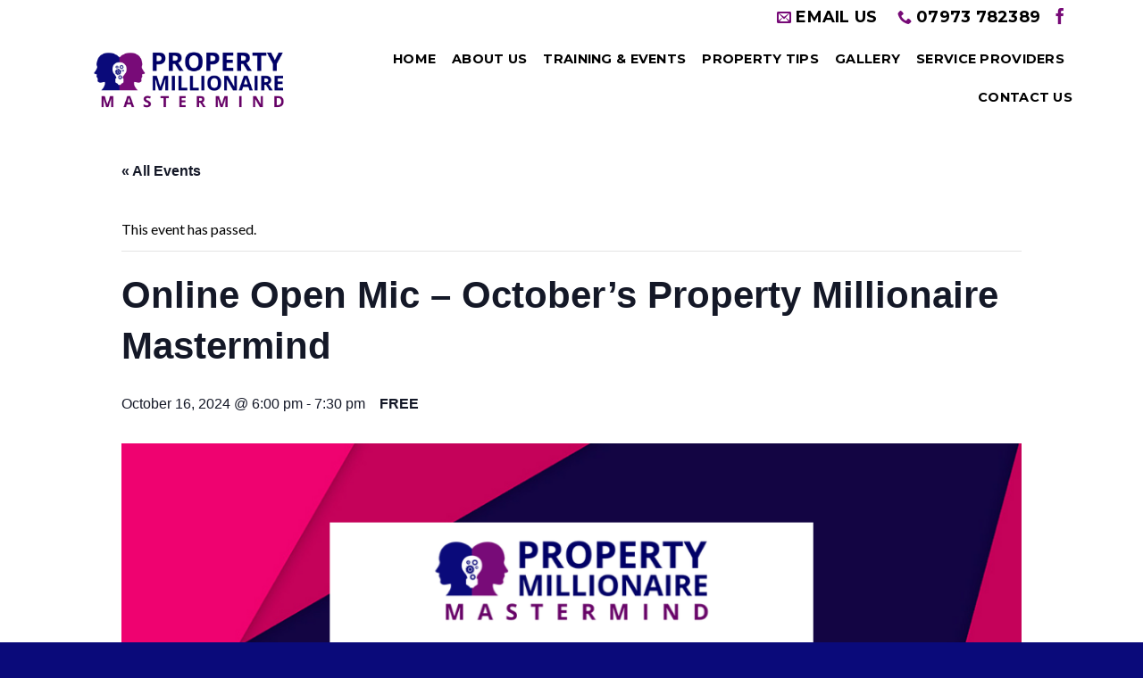

--- FILE ---
content_type: text/html; charset=UTF-8
request_url: https://www.propertymillionairemastermind.co.uk/event/online-open-mic-octobers-property-millionaire-mastermind/
body_size: 64662
content:
<!DOCTYPE html>
<!--[if IE 9 ]> <html lang="en-GB" class="ie9 loading-site no-js"> <![endif]-->
<!--[if IE 8 ]> <html lang="en-GB" class="ie8 loading-site no-js"> <![endif]-->
<!--[if (gte IE 9)|!(IE)]><!--><html lang="en-GB" class="loading-site no-js"> <!--<![endif]-->
<head>
	<meta charset="UTF-8" />
	<meta name="viewport" content="width=device-width, initial-scale=1.0, maximum-scale=1.0, user-scalable=no" />

	<link rel="profile" href="https://gmpg.org/xfn/11" />
	<link rel="pingback" href="https://www.propertymillionairemastermind.co.uk/xmlrpc.php" />

	<script>(function(html){html.className = html.className.replace(/\bno-js\b/,'js')})(document.documentElement);</script>
<title>Online Open Mic &#8211; October&#8217;s Property Millionaire Mastermind &#8211; Property Millionaire Mastermind</title>
<link rel='stylesheet' id='tec-variables-skeleton-css'  href='https://www.propertymillionairemastermind.co.uk/wp-content/plugins/the-events-calendar/common/src/resources/css/variables-skeleton.min.css?ver=5.1.3' type='text/css' media='all' />
<link rel='stylesheet' id='tribe-common-skeleton-style-css'  href='https://www.propertymillionairemastermind.co.uk/wp-content/plugins/the-events-calendar/common/src/resources/css/common-skeleton.min.css?ver=5.1.3' type='text/css' media='all' />
<link rel='stylesheet' id='tribe-events-views-v2-bootstrap-datepicker-styles-css'  href='https://www.propertymillionairemastermind.co.uk/wp-content/plugins/the-events-calendar/vendor/bootstrap-datepicker/css/bootstrap-datepicker.standalone.min.css?ver=6.1.3' type='text/css' media='all' />
<link rel='stylesheet' id='tribe-tooltipster-css-css'  href='https://www.propertymillionairemastermind.co.uk/wp-content/plugins/the-events-calendar/common/vendor/tooltipster/tooltipster.bundle.min.css?ver=5.1.3' type='text/css' media='all' />
<link rel='stylesheet' id='tribe-events-views-v2-skeleton-css'  href='https://www.propertymillionairemastermind.co.uk/wp-content/plugins/the-events-calendar/src/resources/css/views-skeleton.min.css?ver=6.1.3' type='text/css' media='all' />
<link rel='stylesheet' id='tec-variables-full-css'  href='https://www.propertymillionairemastermind.co.uk/wp-content/plugins/the-events-calendar/common/src/resources/css/variables-full.min.css?ver=5.1.3' type='text/css' media='all' />
<link rel='stylesheet' id='tribe-common-full-style-css'  href='https://www.propertymillionairemastermind.co.uk/wp-content/plugins/the-events-calendar/common/src/resources/css/common-full.min.css?ver=5.1.3' type='text/css' media='all' />
<link rel='stylesheet' id='tribe-events-views-v2-full-css'  href='https://www.propertymillionairemastermind.co.uk/wp-content/plugins/the-events-calendar/src/resources/css/views-full.min.css?ver=6.1.3' type='text/css' media='all' />
<link rel='stylesheet' id='tribe-events-views-v2-print-css'  href='https://www.propertymillionairemastermind.co.uk/wp-content/plugins/the-events-calendar/src/resources/css/views-print.min.css?ver=6.1.3' type='text/css' media='print' />
<meta name='robots' content='max-image-preview:large' />
<link rel='dns-prefetch' href='//js.stripe.com' />
<link rel='dns-prefetch' href='//s.w.org' />
<link rel="alternate" type="application/rss+xml" title="Property Millionaire Mastermind &raquo; Feed" href="https://www.propertymillionairemastermind.co.uk/feed/" />
<link rel="alternate" type="application/rss+xml" title="Property Millionaire Mastermind &raquo; Comments Feed" href="https://www.propertymillionairemastermind.co.uk/comments/feed/" />
<link rel="alternate" type="text/calendar" title="Property Millionaire Mastermind &raquo; iCal Feed" href="https://www.propertymillionairemastermind.co.uk/events/?ical=1" />
		<script type="text/javascript">
			window._wpemojiSettings = {"baseUrl":"https:\/\/s.w.org\/images\/core\/emoji\/13.1.0\/72x72\/","ext":".png","svgUrl":"https:\/\/s.w.org\/images\/core\/emoji\/13.1.0\/svg\/","svgExt":".svg","source":{"concatemoji":"https:\/\/www.propertymillionairemastermind.co.uk\/wp-includes\/js\/wp-emoji-release.min.js?ver=5.8.12"}};
			!function(e,a,t){var n,r,o,i=a.createElement("canvas"),p=i.getContext&&i.getContext("2d");function s(e,t){var a=String.fromCharCode;p.clearRect(0,0,i.width,i.height),p.fillText(a.apply(this,e),0,0);e=i.toDataURL();return p.clearRect(0,0,i.width,i.height),p.fillText(a.apply(this,t),0,0),e===i.toDataURL()}function c(e){var t=a.createElement("script");t.src=e,t.defer=t.type="text/javascript",a.getElementsByTagName("head")[0].appendChild(t)}for(o=Array("flag","emoji"),t.supports={everything:!0,everythingExceptFlag:!0},r=0;r<o.length;r++)t.supports[o[r]]=function(e){if(!p||!p.fillText)return!1;switch(p.textBaseline="top",p.font="600 32px Arial",e){case"flag":return s([127987,65039,8205,9895,65039],[127987,65039,8203,9895,65039])?!1:!s([55356,56826,55356,56819],[55356,56826,8203,55356,56819])&&!s([55356,57332,56128,56423,56128,56418,56128,56421,56128,56430,56128,56423,56128,56447],[55356,57332,8203,56128,56423,8203,56128,56418,8203,56128,56421,8203,56128,56430,8203,56128,56423,8203,56128,56447]);case"emoji":return!s([10084,65039,8205,55357,56613],[10084,65039,8203,55357,56613])}return!1}(o[r]),t.supports.everything=t.supports.everything&&t.supports[o[r]],"flag"!==o[r]&&(t.supports.everythingExceptFlag=t.supports.everythingExceptFlag&&t.supports[o[r]]);t.supports.everythingExceptFlag=t.supports.everythingExceptFlag&&!t.supports.flag,t.DOMReady=!1,t.readyCallback=function(){t.DOMReady=!0},t.supports.everything||(n=function(){t.readyCallback()},a.addEventListener?(a.addEventListener("DOMContentLoaded",n,!1),e.addEventListener("load",n,!1)):(e.attachEvent("onload",n),a.attachEvent("onreadystatechange",function(){"complete"===a.readyState&&t.readyCallback()})),(n=t.source||{}).concatemoji?c(n.concatemoji):n.wpemoji&&n.twemoji&&(c(n.twemoji),c(n.wpemoji)))}(window,document,window._wpemojiSettings);
		</script>
		<style type="text/css">
img.wp-smiley,
img.emoji {
	display: inline !important;
	border: none !important;
	box-shadow: none !important;
	height: 1em !important;
	width: 1em !important;
	margin: 0 .07em !important;
	vertical-align: -0.1em !important;
	background: none !important;
	padding: 0 !important;
}
</style>
	<link rel='stylesheet' id='tribe-events-v2-single-skeleton-css'  href='https://www.propertymillionairemastermind.co.uk/wp-content/plugins/the-events-calendar/src/resources/css/tribe-events-single-skeleton.min.css?ver=6.1.3' type='text/css' media='all' />
<link rel='stylesheet' id='tribe-events-v2-single-skeleton-full-css'  href='https://www.propertymillionairemastermind.co.uk/wp-content/plugins/the-events-calendar/src/resources/css/tribe-events-single-full.min.css?ver=6.1.3' type='text/css' media='all' />
<link rel='stylesheet' id='wp-block-library-css'  href='https://www.propertymillionairemastermind.co.uk/wp-includes/css/dist/block-library/style.min.css?ver=5.8.12' type='text/css' media='all' />
<link rel='stylesheet' id='contact-form-7-css'  href='https://www.propertymillionairemastermind.co.uk/wp-content/plugins/contact-form-7/includes/css/styles.css?ver=5.4.2' type='text/css' media='all' />
<link rel='stylesheet' id='rs-plugin-settings-css'  href='https://www.propertymillionairemastermind.co.uk/wp-content/plugins/revslider/public/assets/css/settings.css?ver=5.4.8' type='text/css' media='all' />
<style id='rs-plugin-settings-inline-css' type='text/css'>
#rs-demo-id {}
</style>
<link rel='stylesheet' id='wpecpp-css'  href='https://www.propertymillionairemastermind.co.uk/wp-content/plugins/wp-ecommerce-paypal/assets/css/wpecpp.css?ver=2.0.3' type='text/css' media='all' />
<link rel='stylesheet' id='wp-event-manager-frontend-css'  href='https://www.propertymillionairemastermind.co.uk/wp-content/plugins/wp-event-manager/assets/css/frontend.min.css?ver=5.8.12' type='text/css' media='all' />
<link rel='stylesheet' id='wp-event-manager-jquery-ui-css-css'  href='https://www.propertymillionairemastermind.co.uk/wp-content/plugins/wp-event-manager/assets/js/jquery-ui/jquery-ui.css?ver=5.8.12' type='text/css' media='all' />
<link rel='stylesheet' id='wp-event-manager-jquery-timepicker-css-css'  href='https://www.propertymillionairemastermind.co.uk/wp-content/plugins/wp-event-manager/assets/js/jquery-timepicker/jquery.timepicker.min.css?ver=5.8.12' type='text/css' media='all' />
<link rel='stylesheet' id='wp-event-manager-grid-style-css'  href='https://www.propertymillionairemastermind.co.uk/wp-content/plugins/wp-event-manager/assets/css/wpem-grid.min.css?ver=5.8.12' type='text/css' media='all' />
<link rel='stylesheet' id='wp-event-manager-font-style-css'  href='https://www.propertymillionairemastermind.co.uk/wp-content/plugins/wp-event-manager/assets/fonts/style.css?ver=5.8.12' type='text/css' media='all' />
<link rel='stylesheet' id='flatsome-icons-css'  href='https://www.propertymillionairemastermind.co.uk/wp-content/themes/flatsome/assets/css/fl-icons.css?ver=3.3' type='text/css' media='all' />
<link rel='stylesheet' id='flatsome-main-css'  href='https://www.propertymillionairemastermind.co.uk/wp-content/themes/flatsome/assets/css/flatsome.css?ver=3.6.2' type='text/css' media='all' />
<link rel='stylesheet' id='flatsome-style-css'  href='https://www.propertymillionairemastermind.co.uk/wp-content/themes/property-theme-child/style.css?ver=3.6.2' type='text/css' media='all' />
<script type='text/javascript' src='https://www.propertymillionairemastermind.co.uk/wp-includes/js/jquery/jquery.min.js?ver=3.6.0' id='jquery-core-js'></script>
<script type='text/javascript' src='https://www.propertymillionairemastermind.co.uk/wp-includes/js/jquery/jquery-migrate.min.js?ver=3.3.2' id='jquery-migrate-js'></script>
<script type='text/javascript' src='https://www.propertymillionairemastermind.co.uk/wp-content/plugins/the-events-calendar/common/src/resources/js/tribe-common.min.js?ver=5.1.3' id='tribe-common-js'></script>
<script type='text/javascript' src='https://www.propertymillionairemastermind.co.uk/wp-content/plugins/the-events-calendar/src/resources/js/views/breakpoints.min.js?ver=6.1.3' id='tribe-events-views-v2-breakpoints-js'></script>
<script type='text/javascript' src='https://www.propertymillionairemastermind.co.uk/wp-content/plugins/revslider/public/assets/js/jquery.themepunch.tools.min.js?ver=5.4.8' id='tp-tools-js'></script>
<script type='text/javascript' src='https://www.propertymillionairemastermind.co.uk/wp-content/plugins/revslider/public/assets/js/jquery.themepunch.revolution.min.js?ver=5.4.8' id='revmin-js'></script>
<script type='text/javascript' id='snazzymaps-js-js-extra'>
/* <![CDATA[ */
var SnazzyDataForSnazzyMaps = [];
SnazzyDataForSnazzyMaps={"id":1371,"name":"Purple","description":"Purple Map with same hue","url":"https:\/\/snazzymaps.com\/style\/1371\/purple","imageUrl":"https:\/\/snazzy-maps-cdn.azureedge.net\/assets\/1371-purple.png?v=20170626071217","json":"[{\"featureType\":\"all\",\"elementType\":\"all\",\"stylers\":[{\"visibility\":\"simplified\"},{\"hue\":\"#bc00ff\"},{\"saturation\":\"0\"}]},{\"featureType\":\"administrative\",\"elementType\":\"all\",\"stylers\":[{\"visibility\":\"simplified\"}]},{\"featureType\":\"administrative\",\"elementType\":\"labels.text.fill\",\"stylers\":[{\"color\":\"#e8b8f9\"}]},{\"featureType\":\"administrative.country\",\"elementType\":\"labels\",\"stylers\":[{\"color\":\"#ff0000\"}]},{\"featureType\":\"administrative.land_parcel\",\"elementType\":\"labels.text.fill\",\"stylers\":[{\"visibility\":\"simplified\"}]},{\"featureType\":\"landscape\",\"elementType\":\"all\",\"stylers\":[{\"color\":\"#3e114e\"},{\"visibility\":\"simplified\"}]},{\"featureType\":\"landscape\",\"elementType\":\"labels\",\"stylers\":[{\"visibility\":\"off\"},{\"color\":\"#a02aca\"}]},{\"featureType\":\"landscape.natural\",\"elementType\":\"all\",\"stylers\":[{\"visibility\":\"simplified\"},{\"color\":\"#2e093b\"}]},{\"featureType\":\"landscape.natural\",\"elementType\":\"labels.text\",\"stylers\":[{\"color\":\"#9e1010\"},{\"visibility\":\"off\"}]},{\"featureType\":\"landscape.natural\",\"elementType\":\"labels.text.fill\",\"stylers\":[{\"color\":\"#ff0000\"}]},{\"featureType\":\"landscape.natural.landcover\",\"elementType\":\"all\",\"stylers\":[{\"visibility\":\"simplified\"},{\"color\":\"#58176e\"}]},{\"featureType\":\"landscape.natural.landcover\",\"elementType\":\"labels.text.fill\",\"stylers\":[{\"visibility\":\"simplified\"}]},{\"featureType\":\"poi\",\"elementType\":\"all\",\"stylers\":[{\"visibility\":\"off\"}]},{\"featureType\":\"poi.business\",\"elementType\":\"all\",\"stylers\":[{\"visibility\":\"off\"}]},{\"featureType\":\"road\",\"elementType\":\"all\",\"stylers\":[{\"saturation\":-100},{\"lightness\":45}]},{\"featureType\":\"road\",\"elementType\":\"geometry\",\"stylers\":[{\"visibility\":\"simplified\"},{\"color\":\"#a02aca\"}]},{\"featureType\":\"road\",\"elementType\":\"labels\",\"stylers\":[{\"visibility\":\"simplified\"}]},{\"featureType\":\"road\",\"elementType\":\"labels.text.fill\",\"stylers\":[{\"color\":\"#d180ee\"}]},{\"featureType\":\"road\",\"elementType\":\"labels.text.stroke\",\"stylers\":[{\"visibility\":\"simplified\"}]},{\"featureType\":\"road.highway\",\"elementType\":\"all\",\"stylers\":[{\"visibility\":\"simplified\"}]},{\"featureType\":\"road.highway\",\"elementType\":\"geometry\",\"stylers\":[{\"visibility\":\"simplified\"},{\"color\":\"#a02aca\"}]},{\"featureType\":\"road.highway\",\"elementType\":\"labels\",\"stylers\":[{\"visibility\":\"off\"},{\"color\":\"#ff0000\"}]},{\"featureType\":\"road.highway\",\"elementType\":\"labels.text\",\"stylers\":[{\"color\":\"#a02aca\"},{\"visibility\":\"simplified\"}]},{\"featureType\":\"road.highway\",\"elementType\":\"labels.text.fill\",\"stylers\":[{\"color\":\"#cc81e7\"},{\"visibility\":\"simplified\"}]},{\"featureType\":\"road.highway\",\"elementType\":\"labels.text.stroke\",\"stylers\":[{\"visibility\":\"simplified\"},{\"hue\":\"#bc00ff\"}]},{\"featureType\":\"road.arterial\",\"elementType\":\"geometry\",\"stylers\":[{\"color\":\"#6d2388\"}]},{\"featureType\":\"road.arterial\",\"elementType\":\"labels.text.fill\",\"stylers\":[{\"color\":\"#c46ce3\"}]},{\"featureType\":\"road.arterial\",\"elementType\":\"labels.icon\",\"stylers\":[{\"visibility\":\"off\"}]},{\"featureType\":\"transit\",\"elementType\":\"all\",\"stylers\":[{\"visibility\":\"off\"}]},{\"featureType\":\"water\",\"elementType\":\"all\",\"stylers\":[{\"color\":\"#b7918f\"},{\"visibility\":\"on\"}]},{\"featureType\":\"water\",\"elementType\":\"geometry\",\"stylers\":[{\"color\":\"#280b33\"}]},{\"featureType\":\"water\",\"elementType\":\"labels\",\"stylers\":[{\"visibility\":\"simplified\"},{\"color\":\"#a02aca\"}]}]","views":9292,"favorites":57,"createdBy":{"name":"nathandelle","url":null},"createdOn":"2014-12-08T20:49:36.033","tags":["complex","dark","monochrome"],"colors":["purple"]};
/* ]]> */
</script>
<script type='text/javascript' src='https://www.propertymillionairemastermind.co.uk/wp-content/plugins/snazzy-maps/snazzymaps.js?ver=1.5.0' id='snazzymaps-js-js'></script>
<link rel="https://api.w.org/" href="https://www.propertymillionairemastermind.co.uk/wp-json/" /><link rel="alternate" type="application/json" href="https://www.propertymillionairemastermind.co.uk/wp-json/wp/v2/tribe_events/1380" /><link rel="EditURI" type="application/rsd+xml" title="RSD" href="https://www.propertymillionairemastermind.co.uk/xmlrpc.php?rsd" />
<link rel="wlwmanifest" type="application/wlwmanifest+xml" href="https://www.propertymillionairemastermind.co.uk/wp-includes/wlwmanifest.xml" /> 
<meta name="generator" content="WordPress 5.8.12" />
<link rel="canonical" href="https://www.propertymillionairemastermind.co.uk/event/online-open-mic-octobers-property-millionaire-mastermind/" />
<link rel='shortlink' href='https://www.propertymillionairemastermind.co.uk/?p=1380' />
<link rel="alternate" type="application/json+oembed" href="https://www.propertymillionairemastermind.co.uk/wp-json/oembed/1.0/embed?url=https%3A%2F%2Fwww.propertymillionairemastermind.co.uk%2Fevent%2Fonline-open-mic-octobers-property-millionaire-mastermind%2F" />
<link rel="alternate" type="text/xml+oembed" href="https://www.propertymillionairemastermind.co.uk/wp-json/oembed/1.0/embed?url=https%3A%2F%2Fwww.propertymillionairemastermind.co.uk%2Fevent%2Fonline-open-mic-octobers-property-millionaire-mastermind%2F&#038;format=xml" />
<meta name="tec-api-version" content="v1"><meta name="tec-api-origin" content="https://www.propertymillionairemastermind.co.uk"><link rel="alternate" href="https://www.propertymillionairemastermind.co.uk/wp-json/tribe/events/v1/events/1380" /><style>.bg{opacity: 0; transition: opacity 1s; -webkit-transition: opacity 1s;} .bg-loaded{opacity: 1;}</style><!--[if IE]><link rel="stylesheet" type="text/css" href="https://www.propertymillionairemastermind.co.uk/wp-content/themes/flatsome/assets/css/ie-fallback.css"><script src="//cdnjs.cloudflare.com/ajax/libs/html5shiv/3.6.1/html5shiv.js"></script><script>var head = document.getElementsByTagName('head')[0],style = document.createElement('style');style.type = 'text/css';style.styleSheet.cssText = ':before,:after{content:none !important';head.appendChild(style);setTimeout(function(){head.removeChild(style);}, 0);</script><script src="https://www.propertymillionairemastermind.co.uk/wp-content/themes/flatsome/assets/libs/ie-flexibility.js"></script><![endif]-->    <script type="text/javascript">
    WebFontConfig = {
      google: { families: [ "Montserrat:regular,700italic","Lato","Montserrat:regular,700","Dancing+Script:regular,400", ] }
    };
    (function() {
      var wf = document.createElement('script');
      wf.src = 'https://ajax.googleapis.com/ajax/libs/webfont/1/webfont.js';
      wf.type = 'text/javascript';
      wf.async = 'true';
      var s = document.getElementsByTagName('script')[0];
      s.parentNode.insertBefore(wf, s);
    })(); </script>
  <script type="application/ld+json">
[{"@context":"http://schema.org","@type":"Event","name":"Online Open Mic &#8211; October&#8217;s Property Millionaire Mastermind","description":"&lt;p&gt;Online Open Mic - October\\'s Property Millionaire Mastermind &nbsp; Join us on Wednesday 16th September at 6pm live on Zoom, for an open mic mastermind, where you can ask questions [...]&lt;/p&gt;\\n","image":"https://www.propertymillionairemastermind.co.uk/wp-content/uploads/2024/02/OCTOBER-PMM-ONLINE.png","url":"https://www.propertymillionairemastermind.co.uk/event/online-open-mic-octobers-property-millionaire-mastermind/","eventAttendanceMode":"https://schema.org/OfflineEventAttendanceMode","eventStatus":"https://schema.org/EventScheduled","startDate":"2024-10-16T18:00:00+01:00","endDate":"2024-10-16T19:30:00+01:00","location":{"@type":"Place","name":"Zoom","description":"","url":"","address":{"@type":"PostalAddress"},"telephone":"","sameAs":""},"organizer":{"@type":"Person","name":"Property Millionaire Mastermind","description":"","url":"","telephone":"","email":"","sameAs":""},"offers":{"@type":"Offer","price":"0","priceCurrency":"GBP","url":"https://www.propertymillionairemastermind.co.uk/event/online-open-mic-octobers-property-millionaire-mastermind/","category":"primary","availability":"inStock","validFrom":"2024-02-19T00:00:00+00:00"},"performer":"Organization"}]
</script><meta name="generator" content="Powered by Slider Revolution 5.4.8 - responsive, Mobile-Friendly Slider Plugin for WordPress with comfortable drag and drop interface." />
<link rel="icon" href="https://www.propertymillionairemastermind.co.uk/wp-content/uploads/2018/12/cropped-Propertyfavi-32x32.jpg" sizes="32x32" />
<link rel="icon" href="https://www.propertymillionairemastermind.co.uk/wp-content/uploads/2018/12/cropped-Propertyfavi-192x192.jpg" sizes="192x192" />
<link rel="apple-touch-icon" href="https://www.propertymillionairemastermind.co.uk/wp-content/uploads/2018/12/cropped-Propertyfavi-180x180.jpg" />
<meta name="msapplication-TileImage" content="https://www.propertymillionairemastermind.co.uk/wp-content/uploads/2018/12/cropped-Propertyfavi-270x270.jpg" />
<script type="text/javascript">function setREVStartSize(e){									
						try{ e.c=jQuery(e.c);var i=jQuery(window).width(),t=9999,r=0,n=0,l=0,f=0,s=0,h=0;
							if(e.responsiveLevels&&(jQuery.each(e.responsiveLevels,function(e,f){f>i&&(t=r=f,l=e),i>f&&f>r&&(r=f,n=e)}),t>r&&(l=n)),f=e.gridheight[l]||e.gridheight[0]||e.gridheight,s=e.gridwidth[l]||e.gridwidth[0]||e.gridwidth,h=i/s,h=h>1?1:h,f=Math.round(h*f),"fullscreen"==e.sliderLayout){var u=(e.c.width(),jQuery(window).height());if(void 0!=e.fullScreenOffsetContainer){var c=e.fullScreenOffsetContainer.split(",");if (c) jQuery.each(c,function(e,i){u=jQuery(i).length>0?u-jQuery(i).outerHeight(!0):u}),e.fullScreenOffset.split("%").length>1&&void 0!=e.fullScreenOffset&&e.fullScreenOffset.length>0?u-=jQuery(window).height()*parseInt(e.fullScreenOffset,0)/100:void 0!=e.fullScreenOffset&&e.fullScreenOffset.length>0&&(u-=parseInt(e.fullScreenOffset,0))}f=u}else void 0!=e.minHeight&&f<e.minHeight&&(f=e.minHeight);e.c.closest(".rev_slider_wrapper").css({height:f})					
						}catch(d){console.log("Failure at Presize of Slider:"+d)}						
					};</script>
<style id="custom-css" type="text/css">:root {--primary-color: #770a77;}/* Site Width */.header-main{height: 100px}#logo img{max-height: 100px}#logo{width:281px;}.header-bottom{min-height: 55px}.header-top{min-height: 30px}.transparent .header-main{height: 129px}.transparent #logo img{max-height: 129px}.has-transparent + .page-title:first-of-type,.has-transparent + #main > .page-title,.has-transparent + #main > div > .page-title,.has-transparent + #main .page-header-wrapper:first-of-type .page-title{padding-top: 159px;}.transparent .header-wrapper{background-color: #ffffff!important;}.transparent .top-divider{display: none;}.header.show-on-scroll,.stuck .header-main{height:70px!important}.stuck #logo img{max-height: 70px!important}.header-bg-color, .header-wrapper {background-color: rgba(255,255,255,0.9)}.header-bottom {background-color: #f1f1f1}.stuck .header-main .nav > li > a{line-height: 50px }@media (max-width: 549px) {.header-main{height: 70px}#logo img{max-height: 70px}}.main-menu-overlay{background-color: #770a77}.nav-dropdown{font-size:100%}.header-top{background-color:rgba(0,0,0,0)!important;}/* Color */.accordion-title.active, .has-icon-bg .icon .icon-inner,.logo a, .primary.is-underline, .primary.is-link, .badge-outline .badge-inner, .nav-outline > li.active> a,.nav-outline >li.active > a, .cart-icon strong,[data-color='primary'], .is-outline.primary{color: #770a77;}/* Color !important */[data-text-color="primary"]{color: #770a77!important;}/* Background */.scroll-to-bullets a,.featured-title, .label-new.menu-item > a:after, .nav-pagination > li > .current,.nav-pagination > li > span:hover,.nav-pagination > li > a:hover,.has-hover:hover .badge-outline .badge-inner,button[type="submit"], .button.wc-forward:not(.checkout):not(.checkout-button), .button.submit-button, .button.primary:not(.is-outline),.featured-table .title,.is-outline:hover, .has-icon:hover .icon-label,.nav-dropdown-bold .nav-column li > a:hover, .nav-dropdown.nav-dropdown-bold > li > a:hover, .nav-dropdown-bold.dark .nav-column li > a:hover, .nav-dropdown.nav-dropdown-bold.dark > li > a:hover, .is-outline:hover, .tagcloud a:hover,.grid-tools a, input[type='submit']:not(.is-form), .box-badge:hover .box-text, input.button.alt,.nav-box > li > a:hover,.nav-box > li.active > a,.nav-pills > li.active > a ,.current-dropdown .cart-icon strong, .cart-icon:hover strong, .nav-line-bottom > li > a:before, .nav-line-grow > li > a:before, .nav-line > li > a:before,.banner, .header-top, .slider-nav-circle .flickity-prev-next-button:hover svg, .slider-nav-circle .flickity-prev-next-button:hover .arrow, .primary.is-outline:hover, .button.primary:not(.is-outline), input[type='submit'].primary, input[type='submit'].primary, input[type='reset'].button, input[type='button'].primary, .badge-inner{background-color: #770a77;}/* Border */.nav-vertical.nav-tabs > li.active > a,.scroll-to-bullets a.active,.nav-pagination > li > .current,.nav-pagination > li > span:hover,.nav-pagination > li > a:hover,.has-hover:hover .badge-outline .badge-inner,.accordion-title.active,.featured-table,.is-outline:hover, .tagcloud a:hover,blockquote, .has-border, .cart-icon strong:after,.cart-icon strong,.blockUI:before, .processing:before,.loading-spin, .slider-nav-circle .flickity-prev-next-button:hover svg, .slider-nav-circle .flickity-prev-next-button:hover .arrow, .primary.is-outline:hover{border-color: #770a77}.nav-tabs > li.active > a{border-top-color: #770a77}.widget_shopping_cart_content .blockUI.blockOverlay:before { border-left-color: #770a77 }.woocommerce-checkout-review-order .blockUI.blockOverlay:before { border-left-color: #770a77 }/* Fill */.slider .flickity-prev-next-button:hover svg,.slider .flickity-prev-next-button:hover .arrow{fill: #770a77;}/* Background Color */[data-icon-label]:after, .secondary.is-underline:hover,.secondary.is-outline:hover,.icon-label,.button.secondary:not(.is-outline),.button.alt:not(.is-outline), .badge-inner.on-sale, .button.checkout, .single_add_to_cart_button{ background-color:#0a0a7a; }/* Color */.secondary.is-underline,.secondary.is-link, .secondary.is-outline,.stars a.active, .star-rating:before, .woocommerce-page .star-rating:before,.star-rating span:before, .color-secondary{color: #0a0a7a}/* Color !important */[data-text-color="secondary"]{color: #0a0a7a!important;}/* Border */.secondary.is-outline:hover{border-color:#0a0a7a}body{font-family:"Lato", sans-serif}body{color: #000000}.nav > li > a {font-family:"Montserrat", sans-serif;}.nav > li > a {font-weight: 700;}h1,h2,h3,h4,h5,h6,.heading-font, .off-canvas-center .nav-sidebar.nav-vertical > li > a{font-family: "Montserrat", sans-serif;}h1,h2,h3,h4,h5,h6,.heading-font,.banner h1,.banner h2{font-weight: 700;}h1,h2,h3,h4,h5,h6,.heading-font{color: #000000;}.alt-font{font-family: "Dancing Script", sans-serif;}.alt-font{font-weight: 400!important;}.header:not(.transparent) .header-nav.nav > li > a {color: #000000;}.header:not(.transparent) .header-nav.nav > li > a:hover,.header:not(.transparent) .header-nav.nav > li.active > a,.header:not(.transparent) .header-nav.nav > li.current > a,.header:not(.transparent) .header-nav.nav > li > a.active,.header:not(.transparent) .header-nav.nav > li > a.current{color: #770a77;}.header-nav.nav-line-bottom > li > a:before,.header-nav.nav-line-grow > li > a:before,.header-nav.nav-line > li > a:before,.header-nav.nav-box > li > a:hover,.header-nav.nav-box > li.active > a,.header-nav.nav-pills > li > a:hover,.header-nav.nav-pills > li.active > a{color:#FFF!important;background-color: #770a77;}a{color: #770a77;}.header-main .social-icons,.header-main .cart-icon strong,.header-main .menu-title,.header-main .header-button > .button.is-outline,.header-main .nav > li > a > i:not(.icon-angle-down){color: #770a77!important;}.header-main .header-button > .button.is-outline,.header-main .cart-icon strong:after,.header-main .cart-icon strong{border-color: #770a77!important;}.header-main .header-button > .button:not(.is-outline){background-color: #770a77!important;}.header-main .current-dropdown .cart-icon strong,.header-main .header-button > .button:hover,.header-main .header-button > .button:hover i,.header-main .header-button > .button:hover span{color:#FFF!important;}.header-main .menu-title:hover,.header-main .social-icons a:hover,.header-main .header-button > .button.is-outline:hover,.header-main .nav > li > a:hover > i:not(.icon-angle-down){color: #770a77!important;}.header-main .current-dropdown .cart-icon strong,.header-main .header-button > .button:hover{background-color: #770a77!important;}.header-main .current-dropdown .cart-icon strong:after,.header-main .current-dropdown .cart-icon strong,.header-main .header-button > .button:hover{border-color: #770a77!important;}.footer-1{background-color: #222}.footer-2{background-color: #111}.absolute-footer, html{background-color: #0a0a7a}/* Custom CSS */.my-btn span{color: #fff;}.nav>li>a>i+span {margin-left: 5px; font-size: 18px;font-weight: 600;}.html .social-icons { font-size: 1.5em;}.gallery-btn { position: relative; top: 450px; z-index: 29;}.transparent #logo img { max-height: 150px; position: relative; top: -20px;}.dashed {border-left: 1px dashed #ddd}.widget>ul>li>a {font-weight: 600;}.widget-area{padding: 10px;}@media (max-width:1419px){.header .container {max-width: 1080px;}}/* Custom CSS Tablet */@media (max-width: 849px){.transparent #logo img {max-height: 160px; top: -5px;}.header .container {max-width: 1080px;}.header-main .menu-title{color:#fff!important;}.header-main .button.icon i{color: #fff!important}.dark .nav>li>a {color: #fff;}}/* Custom CSS Mobile */@media (max-width: 549px){.my-rows{max-width:90%!important;}.banner-home .text-inner {padding: 5px!important;}}.label-new.menu-item > a:after{content:"New";}.label-hot.menu-item > a:after{content:"Hot";}.label-sale.menu-item > a:after{content:"Sale";}.label-popular.menu-item > a:after{content:"Popular";}</style></head>

<body data-rsssl=1 class="tribe_events-template-default single single-tribe_events postid-1380 tribe-events-page-template tribe-no-js tribe-filter-live lightbox nav-dropdown-has-arrow property-theme-child events-single tribe-events-style-full tribe-events-style-theme">

<a class="skip-link screen-reader-text" href="#main">Skip to content</a>

<div id="wrapper">


<header id="header" class="header header-full-width has-sticky sticky-jump">
   <div class="header-wrapper">
	<div id="top-bar" class="header-top hide-for-sticky nav-dark">
    <div class="flex-row container">
      <div class="flex-col hide-for-medium flex-left">
          <ul class="nav nav-left medium-nav-center nav-small  nav-">
                        </ul>
      </div><!-- flex-col left -->

      <div class="flex-col hide-for-medium flex-center">
          <ul class="nav nav-center nav-small  nav-">
                        </ul>
      </div><!-- center -->

      <div class="flex-col hide-for-medium flex-right">
         <ul class="nav top-bar-nav nav-right nav-small  nav-">
              <li class="header-contact-wrapper">
		<ul id="header-contact" class="nav nav-divided nav-uppercase header-contact">
		
						<li class="">
			  <a href="mailto:mailto:sunil@familyhomes.co.uk" class="tooltip" title="mailto:sunil@familyhomes.co.uk">
				  <i class="icon-envelop" style="font-size:16px;"></i>			       <span>
			       	Email us			       </span>
			  </a>
			</li>
					
			
						<li class="">
			  <a href="tel:07973 782389" class="tooltip" title="07973 782389">
			     <i class="icon-phone" style="font-size:16px;"></i>			      <span>07973 782389</span>
			  </a>
			</li>
				</ul>
</li><li class="html header-social-icons ml-0">
	<div class="social-icons follow-icons " ><a href="https://www.facebook.com/propertymillionairemastermind/" target="_blank" data-label="Facebook"  rel="noopener noreferrer nofollow" class="icon plain facebook tooltip" title="Follow on Facebook"><i class="icon-facebook" ></i></a></div></li>          </ul>
      </div><!-- .flex-col right -->

            <div class="flex-col show-for-medium flex-grow">
          <ul class="nav nav-center nav-small mobile-nav  nav-">
              <li class="html custom html_topbar_right"><a href="mailto:info@propertymillionairemastermind.co.uk" class="tooltip tooltipstered">
 <i class="icon-envelop" style="font-size:18px; margin:4px"></i><span style="display: none;">email </span>
</a>
<a href="tel:07973782389" class="tooltip tooltipstered">
			     <i class="icon-phone" style="font-size:16px;"></i>			      <span>07973 782389</span>
			  </a></li>          </ul>
      </div>
      
    </div><!-- .flex-row -->
</div><!-- #header-top -->
<div id="masthead" class="header-main nav-dark">
      <div class="header-inner flex-row container logo-left medium-logo-center" role="navigation">

          <!-- Logo -->
          <div id="logo" class="flex-col logo">
            <!-- Header logo -->
<a href="https://www.propertymillionairemastermind.co.uk/" title="Property Millionaire Mastermind - Networking group for property entrepreneurs" rel="home">
    <img width="281" height="100" src="https://www.propertymillionairemastermind.co.uk/wp-content/uploads/2019/04/Kent-Property-Mastermind3-e1646962427379.png" class="header_logo header-logo" alt="Property Millionaire Mastermind"/><img  width="281" height="100" src="https://www.propertymillionairemastermind.co.uk/wp-content/uploads/2019/04/Kent-Property-Mastermind3-e1646962427379.png" class="header-logo-dark" alt="Property Millionaire Mastermind"/></a>
          </div>

          <!-- Mobile Left Elements -->
          <div class="flex-col show-for-medium flex-left">
            <ul class="mobile-nav nav nav-left ">
              <li class="nav-icon has-icon">
  <div class="header-button">		<a href="#" data-open="#main-menu" data-pos="left" data-bg="main-menu-overlay" data-color="dark" class="icon primary button round is-small" aria-controls="main-menu" aria-expanded="false">
		
		  <i class="icon-menu" ></i>
		  <span class="menu-title uppercase hide-for-small">Menu</span>		</a>
	 </div> </li>            </ul>
          </div>

          <!-- Left Elements -->
          <div class="flex-col hide-for-medium flex-left
            flex-grow">
            <ul class="header-nav header-nav-main nav nav-left  nav-size-medium nav-spacing-medium nav-uppercase" >
                          </ul>
          </div>

          <!-- Right Elements -->
          <div class="flex-col hide-for-medium flex-right">
            <ul class="header-nav header-nav-main nav nav-right  nav-size-medium nav-spacing-medium nav-uppercase">
              <li id="menu-item-274" class="menu-item menu-item-type-post_type menu-item-object-page menu-item-home  menu-item-274"><a href="https://www.propertymillionairemastermind.co.uk/" class="nav-top-link">Home</a></li>
<li id="menu-item-273" class="menu-item menu-item-type-post_type menu-item-object-page  menu-item-273"><a href="https://www.propertymillionairemastermind.co.uk/about-us/" class="nav-top-link">About Us</a></li>
<li id="menu-item-271" class="menu-item menu-item-type-post_type menu-item-object-page  menu-item-271"><a href="https://www.propertymillionairemastermind.co.uk/training-events/" class="nav-top-link">Training &#038; Events</a></li>
<li id="menu-item-724" class="menu-item menu-item-type-post_type menu-item-object-page current_page_parent  menu-item-724"><a href="https://www.propertymillionairemastermind.co.uk/property-tips/" class="nav-top-link">Property Tips</a></li>
<li id="menu-item-270" class="menu-item menu-item-type-post_type menu-item-object-page  menu-item-270"><a href="https://www.propertymillionairemastermind.co.uk/gallery/" class="nav-top-link">Gallery</a></li>
<li id="menu-item-1030" class="menu-item menu-item-type-post_type menu-item-object-page  menu-item-1030"><a href="https://www.propertymillionairemastermind.co.uk/service-providers/" class="nav-top-link">Service Providers</a></li>
<li id="menu-item-272" class="menu-item menu-item-type-post_type menu-item-object-page  menu-item-272"><a href="https://www.propertymillionairemastermind.co.uk/contact-us/" class="nav-top-link">Contact us</a></li>
            </ul>
          </div>

          <!-- Mobile Right Elements -->
          <div class="flex-col show-for-medium flex-right">
            <ul class="mobile-nav nav nav-right ">
                          </ul>
          </div>

      </div><!-- .header-inner -->
     
      </div><!-- .header-main -->
<div class="header-bg-container fill"><div class="header-bg-image fill"></div><div class="header-bg-color fill"></div></div><!-- .header-bg-container -->   </div><!-- header-wrapper-->
</header>


<main id="main" class="">
<section id="tribe-events-pg-template" class="tribe-events-pg-template"><div class="tribe-events-before-html"></div><span class="tribe-events-ajax-loading"><img class="tribe-events-spinner-medium" src="https://www.propertymillionairemastermind.co.uk/wp-content/plugins/the-events-calendar/src/resources/images/tribe-loading.gif" alt="Loading Events" /></span>
<div id="tribe-events-content" class="tribe-events-single">

	<p class="tribe-events-back">
		<a href="https://www.propertymillionairemastermind.co.uk/events/"> &laquo; All Events</a>
	</p>

	<!-- Notices -->
	<div class="tribe-events-notices"><ul><li>This event has passed.</li></ul></div>
	<h1 class="tribe-events-single-event-title">Online Open Mic &#8211; October&#8217;s Property Millionaire Mastermind</h1>
	<div class="tribe-events-schedule tribe-clearfix">
		<h2><span class="tribe-event-date-start">October 16, 2024 @ 6:00 pm</span> - <span class="tribe-event-time">7:30 pm</span></h2>					<span class="tribe-events-cost">Free</span>
			</div>

	<!-- Event header -->
	<div id="tribe-events-header"  data-title="Online Open Mic &#8211; October&#8217;s Property Millionaire Mastermind &#8211; Property Millionaire Mastermind" data-viewtitle="Online Open Mic &#8211; October&#8217;s Property Millionaire Mastermind">
		<!-- Navigation -->
		<nav class="tribe-events-nav-pagination" aria-label="Event Navigation">
			<ul class="tribe-events-sub-nav">
				<li class="tribe-events-nav-previous"><a href="https://www.propertymillionairemastermind.co.uk/event/octobers-in-person-property-millionaire-mastermind/"><span>&laquo;</span> October&#8217;s In-Person Property Millionaire Mastermind</a></li>
				<li class="tribe-events-nav-next"><a href="https://www.propertymillionairemastermind.co.uk/event/novembers-in-person-property-millionaire-mastermind/">November&#8217;s In-Person Property Millionaire Mastermind <span>&raquo;</span></a></li>
			</ul>
			<!-- .tribe-events-sub-nav -->
		</nav>
	</div>
	<!-- #tribe-events-header -->

			<div id="post-1380" class="post-1380 tribe_events type-tribe_events status-publish has-post-thumbnail hentry">
			<!-- Event featured image, but exclude link -->
			<div class="tribe-events-event-image"><img width="1024" height="512" src="https://www.propertymillionairemastermind.co.uk/wp-content/uploads/2024/02/OCTOBER-PMM-ONLINE.png" class="attachment-full size-full wp-post-image" alt="" loading="lazy" srcset="https://www.propertymillionairemastermind.co.uk/wp-content/uploads/2024/02/OCTOBER-PMM-ONLINE.png 1024w, https://www.propertymillionairemastermind.co.uk/wp-content/uploads/2024/02/OCTOBER-PMM-ONLINE-800x400.png 800w, https://www.propertymillionairemastermind.co.uk/wp-content/uploads/2024/02/OCTOBER-PMM-ONLINE-768x384.png 768w" sizes="(max-width: 1024px) 100vw, 1024px" /></div>
			<!-- Event content -->
						<div class="tribe-events-single-event-description tribe-events-content">
				<h1 class="event-title css-0">Online Open Mic &#8211; October&#8217;s Property Millionaire Mastermind</h1>
<p>&nbsp;</p>
<p>Join us on Wednesday 16th September at 6pm live on Zoom, for an open mic mastermind, where you can ask questions and listen and learn from the answers from fellow property professionals. All property-related questions are welcome.</p>
<p>&nbsp;</p>
<p>Join us to build long lasting professional relationships, increase your knowledge and find solutions to any problems you may be experiencing.</p>
<p>&nbsp;</p>
<p>This is the perfect opportunity to&#8230;</p>
<p>&#8211; Network with likeminded people</p>
<p>&#8211; Grow your property network</p>
<p>&#8211; Increase your property knowledge and skills</p>
<p>&nbsp;</p>
<p>Tickets are FREE, but you must register in advance to be sent your Zoom link.</p>
			</div>
			<!-- .tribe-events-single-event-description -->
			<div class="tribe-events tribe-common">
	<div class="tribe-events-c-subscribe-dropdown__container">
		<div class="tribe-events-c-subscribe-dropdown">
			<div class="tribe-common-c-btn-border tribe-events-c-subscribe-dropdown__button" tabindex="0">
				<svg  class="tribe-common-c-svgicon tribe-common-c-svgicon--cal-export tribe-events-c-subscribe-dropdown__export-icon"  viewBox="0 0 23 17" xmlns="http://www.w3.org/2000/svg">
  <path fill-rule="evenodd" clip-rule="evenodd" d="M.128.896V16.13c0 .211.145.383.323.383h15.354c.179 0 .323-.172.323-.383V.896c0-.212-.144-.383-.323-.383H.451C.273.513.128.684.128.896Zm16 6.742h-.901V4.679H1.009v10.729h14.218v-3.336h.901V7.638ZM1.01 1.614h14.218v2.058H1.009V1.614Z" />
  <path d="M20.5 9.846H8.312M18.524 6.953l2.89 2.909-2.855 2.855" stroke-width="1.2" stroke-linecap="round" stroke-linejoin="round"/>
</svg>
				<button class="tribe-events-c-subscribe-dropdown__button-text">
					Add to calendar				</button>
				<svg  class="tribe-common-c-svgicon tribe-common-c-svgicon--caret-down tribe-events-c-subscribe-dropdown__button-icon"  viewBox="0 0 10 7" xmlns="http://www.w3.org/2000/svg"><path fill-rule="evenodd" clip-rule="evenodd" d="M1.008.609L5 4.6 8.992.61l.958.958L5 6.517.05 1.566l.958-.958z" class="tribe-common-c-svgicon__svg-fill"/></svg>
			</div>
			<div class="tribe-events-c-subscribe-dropdown__content">
				<ul class="tribe-events-c-subscribe-dropdown__list" tabindex="0">
											
<li class="tribe-events-c-subscribe-dropdown__list-item">
	<a
		href="https://www.google.com/calendar/event?action=TEMPLATE&#038;dates=20241016T180000/20241016T193000&#038;text=Online%20Open%20Mic%20%26%238211%3B%20October%26%238217%3Bs%20Property%20Millionaire%20Mastermind&#038;details=%3Ch1+class%3D%22event-title+css-0%22%3EOnline+Open+Mic+-+October%27s+Property+Millionaire+Mastermind%3C%2Fh1%3E%26nbsp%3BJoin+us+on+Wednesday+16th+September+at+6pm+live+on+Zoom%2C+for+an+open+mic+mastermind%2C+where+you+can+ask+questions+and+listen+and+learn+from+the+answers+from+fellow+property+professionals.+All+property-related+questions+are+welcome.%26nbsp%3BJoin+us+to+build+long+lasting+professional+relationships%2C+increase+your+knowledge+and+find+solutions+to+any+problems+you+may+be+experiencing.%26nbsp%3BThis+is+the+perfect+opportunity+to...-+Network+with+likeminded+people-+Grow+your+property+network-+Increase+your+property+knowledge+and+skills%26nbsp%3BTickets+are+FREE%2C+but+you+must+register+in+advance+to+be+sent+your+Zoom+link.&#038;location=Zoom&#038;trp=false&#038;ctz=Europe/London&#038;sprop=website:https://www.propertymillionairemastermind.co.uk"
		class="tribe-events-c-subscribe-dropdown__list-item-link"
		tabindex="0"
		target="_blank"
		rel="noopener noreferrer nofollow noindex"
	>
		Google Calendar	</a>
</li>
											
<li class="tribe-events-c-subscribe-dropdown__list-item">
	<a
		href="webcal://www.propertymillionairemastermind.co.uk/event/online-open-mic-octobers-property-millionaire-mastermind/?ical=1"
		class="tribe-events-c-subscribe-dropdown__list-item-link"
		tabindex="0"
		target="_blank"
		rel="noopener noreferrer nofollow noindex"
	>
		iCalendar	</a>
</li>
											
<li class="tribe-events-c-subscribe-dropdown__list-item">
	<a
		href="https://outlook.office.com/owa/?path=/calendar/action/compose&#038;rrv=addevent&#038;startdt=2024-10-16T18:00:00&#038;enddt=2024-10-16T19:30:00&#038;location=Zoom&#038;subject=Online%20Open%20Mic%20-%20October%27s%20Property%20Millionaire%20Mastermind&#038;body=Online%20Open%20Mic%20-%20October%27s%20Property%20Millionaire%20Mastermind%26nbsp%3BJoin%20us%20on%20Wednesday%2016th%20September%20at%206pm%20live%20on%20Zoom%2C%20for%20an%20open%20mic%20mastermind%2C%20where%20you%20can%20ask%20questions%20and%20listen%20and%20learn%20from%20the%20answers%20from%20fellow%20property%20professionals.%20All%20property-related%20questions%20are%20welcome.%26nbsp%3BJoin%20us%20to%20build%20long%20lasting%20professional%20relationships%2C%20increase%20your%20knowledge%20and%20find%20solutions%20to%20any%20problems%20you%20may%20be%20experiencing.%26nbsp%3BThis%20is%20the%20perfect%20opportunity%20to...-%20Network%20with%20likeminded%20people-%20Grow%20your%20property%20network-%20Increase%20your%20property%20knowledge%20and%20skills%26nbsp%3BTickets%20are%20FREE%2C%20but%20you%20must%20register%20in%20advance%20to%20be%20sent%20your%20Zoom%20link."
		class="tribe-events-c-subscribe-dropdown__list-item-link"
		tabindex="0"
		target="_blank"
		rel="noopener noreferrer nofollow noindex"
	>
		Outlook 365	</a>
</li>
											
<li class="tribe-events-c-subscribe-dropdown__list-item">
	<a
		href="https://outlook.live.com/owa/?path=/calendar/action/compose&#038;rrv=addevent&#038;startdt=2024-10-16T18:00:00&#038;enddt=2024-10-16T19:30:00&#038;location=Zoom&#038;subject=Online%20Open%20Mic%20-%20October%27s%20Property%20Millionaire%20Mastermind&#038;body=Online%20Open%20Mic%20-%20October%27s%20Property%20Millionaire%20Mastermind%26nbsp%3BJoin%20us%20on%20Wednesday%2016th%20September%20at%206pm%20live%20on%20Zoom%2C%20for%20an%20open%20mic%20mastermind%2C%20where%20you%20can%20ask%20questions%20and%20listen%20and%20learn%20from%20the%20answers%20from%20fellow%20property%20professionals.%20All%20property-related%20questions%20are%20welcome.%26nbsp%3BJoin%20us%20to%20build%20long%20lasting%20professional%20relationships%2C%20increase%20your%20knowledge%20and%20find%20solutions%20to%20any%20problems%20you%20may%20be%20experiencing.%26nbsp%3BThis%20is%20the%20perfect%20opportunity%20to...-%20Network%20with%20likeminded%20people-%20Grow%20your%20property%20network-%20Increase%20your%20property%20knowledge%20and%20skills%26nbsp%3BTickets%20are%20FREE%2C%20but%20you%20must%20register%20in%20advance%20to%20be%20sent%20your%20Zoom%20link."
		class="tribe-events-c-subscribe-dropdown__list-item-link"
		tabindex="0"
		target="_blank"
		rel="noopener noreferrer nofollow noindex"
	>
		Outlook Live	</a>
</li>
									</ul>
			</div>
		</div>
	</div>
</div>

			<!-- Event meta -->
						
	<div class="tribe-events-single-section tribe-events-event-meta primary tribe-clearfix">


<div class="tribe-events-meta-group tribe-events-meta-group-details">
	<h2 class="tribe-events-single-section-title"> Details </h2>
	<dl>

		
			<dt class="tribe-events-start-date-label"> Date: </dt>
			<dd>
				<abbr class="tribe-events-abbr tribe-events-start-date published dtstart" title="2024-10-16"> October 16, 2024 </abbr>
			</dd>

			<dt class="tribe-events-start-time-label"> Time: </dt>
			<dd>
				<div class="tribe-events-abbr tribe-events-start-time published dtstart" title="2024-10-16">
					6:00 pm - 7:30 pm									</div>
			</dd>

		
		
		
			<dt class="tribe-events-event-cost-label"> Cost: </dt>
			<dd class="tribe-events-event-cost"> Free </dd>
		
		
		
									<dt class="tribe-events-event-url-label"> Website: </dt>
						<dd class="tribe-events-event-url"> <a href="https://www.eventbrite.co.uk/e/online-open-mic-octobers-property-millionaire-mastermind-tickets-844849967997?aff=oddtdtcreator" target="_self" rel="external">https://www.eventbrite.co.uk/e/online-open-mic-octobers-property-millionaire-mastermind-tickets-844849967997?aff=oddtdtcreator</a> </dd>
		
			</dl>
</div>

<div class="tribe-events-meta-group tribe-events-meta-group-organizer">
	<h2 class="tribe-events-single-section-title">Organiser</h2>
	<dl>
					<dt style="display:none;"></dt>
			<dd class="tribe-organizer">
				Property Millionaire Mastermind			</dd>
				</dl>
</div>

	</div>


			<div class="tribe-events-single-section tribe-events-event-meta secondary tribe-clearfix">
		
<div class="tribe-events-meta-group tribe-events-meta-group-venue">
	<h2 class="tribe-events-single-section-title"> Venue </h2>
	<dl>
		
		<dd class="tribe-venue"> Zoom </dd>

		
		
		
			</dl>
</div>
			</div>
						</div> <!-- #post-x -->
			
	<!-- Event footer -->
	<div id="tribe-events-footer">
		<!-- Navigation -->
		<nav class="tribe-events-nav-pagination" aria-label="Event Navigation">
			<ul class="tribe-events-sub-nav">
				<li class="tribe-events-nav-previous"><a href="https://www.propertymillionairemastermind.co.uk/event/octobers-in-person-property-millionaire-mastermind/"><span>&laquo;</span> October&#8217;s In-Person Property Millionaire Mastermind</a></li>
				<li class="tribe-events-nav-next"><a href="https://www.propertymillionairemastermind.co.uk/event/novembers-in-person-property-millionaire-mastermind/">November&#8217;s In-Person Property Millionaire Mastermind <span>&raquo;</span></a></li>
			</ul>
			<!-- .tribe-events-sub-nav -->
		</nav>
	</div>
	<!-- #tribe-events-footer -->

</div><!-- #tribe-events-content -->
<div class="tribe-events-after-html"></div>
<!--
This calendar is powered by The Events Calendar.
http://evnt.is/18wn
-->
</section>
</main><!-- #main -->

<footer id="footer" class="footer-wrapper">

		<section class="section" id="section_1846000160">
		<div class="bg section-bg fill bg-fill  bg-loaded" >

			
			
			

		</div><!-- .section-bg -->

		<div class="section-content relative">
			

<div class="row"  id="row-1224126199">

<div class="col small-12 large-12"  ><div class="col-inner text-center dark" style="padding:20px 0px 10px 0px;margin:0px 0px -25px 0px;" >

<h2 class="lead">“<em>Coming together is the beginning, Staying together is progress, Growing together is success</em>.”</h2>

</div></div>

</div>

		</div><!-- .section-content -->

		
<style scope="scope">

#section_1846000160 {
  padding-top: 0px;
  padding-bottom: 0px;
  background-color: rgb(119, 10, 119);
}
</style>
	</section>
	
	<section class="section" id="section_146546143">
		<div class="bg section-bg fill bg-fill  bg-loaded" >

			
			
			

		</div><!-- .section-bg -->

		<div class="section-content relative">
			

<div class="row" style="max-width:70%" id="row-158608299">

<div class="col medium-4 small-12 large-4"  ><div class="col-inner"  >

<h3 class="uppercase">Contact Us</h3>
<p><a class="tooltip tooltipstered" href="mailto:sunil@familyhomes.co.uk"> <i class="icon-envelop" style="font-size: 16px;"></i> <strong><span style="font-size: 18px;" data-line-height="xs">Email Us</span></strong></a></p>
<p><strong><a class="tooltip tooltipstered" href="tel:0797 378 2389"> <i class="icon-phone" style="font-size: 16px;"></i> <span style="font-size: 18px;" data-line-height="xs">07973 782389 </span> </a></strong></p>
<div class="social-icons follow-icons " ><a href="https://www.facebook.com/groups/2055998178016906/" target="_blank" data-label="Facebook"  rel="noopener noreferrer nofollow" class="icon button circle is-outline facebook tooltip" title="Follow on Facebook"><i class="icon-facebook" ></i></a></div>


</div></div>
<div class="col medium-4 small-12 large-4"  ><div class="col-inner"  >

<h3 class="uppercase">Quick Links</h3>
<p class="lead" data-line-height="xs"><strong><a href="#">Home</a></strong></p>
<p class="lead" data-line-height="xs"><strong><a href="/about-us">About Us</a></strong></p>
<p class="lead" data-line-height="xs"><strong><a href="/training-events">Training &amp; Events</a></strong></p>
<p class="lead" data-line-height="xs"><strong><a href="/property-tips">Property Tips</a></strong></p>
<p class="lead" data-line-height="xs"><strong><a href="/gallery">Gallery</a></strong></p>

</div></div>
<div class="col medium-4 small-12 large-4"  ><div class="col-inner"  >

	<div class="img has-hover x md-x lg-x y md-y lg-y" id="image_423318034">
								<div class="img-inner dark" >
			<img width="1020" height="392" src="https://www.propertymillionairemastermind.co.uk/wp-content/uploads/2019/04/Kent-Property-Mastermind3-1400x538.png" class="attachment-large size-large" alt="" loading="lazy" srcset="https://www.propertymillionairemastermind.co.uk/wp-content/uploads/2019/04/Kent-Property-Mastermind3-1400x538.png 1400w, https://www.propertymillionairemastermind.co.uk/wp-content/uploads/2019/04/Kent-Property-Mastermind3-800x308.png 800w" sizes="(max-width: 1020px) 100vw, 1020px" />						
					</div>
								
<style scope="scope">

#image_423318034 {
  width: 100%;
}
</style>
	</div>
	


</div></div>


<style scope="scope">

</style>
</div>

		</div><!-- .section-content -->

		
<style scope="scope">

#section_146546143 {
  padding-top: 30px;
  padding-bottom: 30px;
  background-color: rgb(255,255,255);
}
</style>
	</section>
	
<div class="absolute-footer dark medium-text-center text-center">
  <div class="container clearfix">

    
    <div class="footer-primary pull-left">
            <div class="copyright-footer">
        <a href="https://www.youronlinepresence.co.uk"><b>Website Design</b></a> by: <a href="https://www.youronlinepresence.co.uk/web-design-for-startups/"><img src="/wp-content/uploads/2021/04/Yop-Logo-Client-sites.png" style="width:33px; margin: 0 0 2px"></a> | Copyright 2026 © Property Mastermind</strong>      </div>
          </div><!-- .left -->
  </div><!-- .container -->
</div><!-- .absolute-footer -->
<a href="#top" class="back-to-top button invert plain is-outline hide-for-medium icon circle fixed bottom z-1" id="top-link"><i class="icon-angle-up" ></i></a>

</footer><!-- .footer-wrapper -->

</div><!-- #wrapper -->

<!-- Mobile Sidebar -->
<div id="main-menu" class="mobile-sidebar no-scrollbar mfp-hide">
    <div class="sidebar-menu no-scrollbar ">
        <ul class="nav nav-sidebar  nav-vertical nav-uppercase">
              <li class="menu-item menu-item-type-post_type menu-item-object-page menu-item-home menu-item-274"><a href="https://www.propertymillionairemastermind.co.uk/" class="nav-top-link">Home</a></li>
<li class="menu-item menu-item-type-post_type menu-item-object-page menu-item-273"><a href="https://www.propertymillionairemastermind.co.uk/about-us/" class="nav-top-link">About Us</a></li>
<li class="menu-item menu-item-type-post_type menu-item-object-page menu-item-271"><a href="https://www.propertymillionairemastermind.co.uk/training-events/" class="nav-top-link">Training &#038; Events</a></li>
<li class="menu-item menu-item-type-post_type menu-item-object-page current_page_parent menu-item-724"><a href="https://www.propertymillionairemastermind.co.uk/property-tips/" class="nav-top-link">Property Tips</a></li>
<li class="menu-item menu-item-type-post_type menu-item-object-page menu-item-270"><a href="https://www.propertymillionairemastermind.co.uk/gallery/" class="nav-top-link">Gallery</a></li>
<li class="menu-item menu-item-type-post_type menu-item-object-page menu-item-1030"><a href="https://www.propertymillionairemastermind.co.uk/service-providers/" class="nav-top-link">Service Providers</a></li>
<li class="menu-item menu-item-type-post_type menu-item-object-page menu-item-272"><a href="https://www.propertymillionairemastermind.co.uk/contact-us/" class="nav-top-link">Contact us</a></li>
<li class="html header-social-icons ml-0">
	<div class="social-icons follow-icons " ><a href="https://www.facebook.com/propertymillionairemastermind/" target="_blank" data-label="Facebook"  rel="noopener noreferrer nofollow" class="icon plain facebook tooltip" title="Follow on Facebook"><i class="icon-facebook" ></i></a></div></li><li class="header-contact-wrapper">
		<ul id="header-contact" class="nav nav-divided nav-uppercase header-contact">
		
						<li class="">
			  <a href="mailto:mailto:sunil@familyhomes.co.uk" class="tooltip" title="mailto:sunil@familyhomes.co.uk">
				  <i class="icon-envelop" style="font-size:16px;"></i>			       <span>
			       	Email us			       </span>
			  </a>
			</li>
					
			
						<li class="">
			  <a href="tel:07973 782389" class="tooltip" title="07973 782389">
			     <i class="icon-phone" style="font-size:16px;"></i>			      <span>07973 782389</span>
			  </a>
			</li>
				</ul>
</li>        </ul>
    </div><!-- inner -->
</div><!-- #mobile-menu -->
		<script>
		( function ( body ) {
			'use strict';
			body.className = body.className.replace( /\btribe-no-js\b/, 'tribe-js' );
		} )( document.body );
		</script>
		<script> /* <![CDATA[ */var tribe_l10n_datatables = {"aria":{"sort_ascending":": activate to sort column ascending","sort_descending":": activate to sort column descending"},"length_menu":"Show _MENU_ entries","empty_table":"No data available in table","info":"Showing _START_ to _END_ of _TOTAL_ entries","info_empty":"Showing 0 to 0 of 0 entries","info_filtered":"(filtered from _MAX_ total entries)","zero_records":"No matching records found","search":"Search:","all_selected_text":"All items on this page were selected. ","select_all_link":"Select all pages","clear_selection":"Clear Selection.","pagination":{"all":"All","next":"Next","previous":"Previous"},"select":{"rows":{"0":"","_":": Selected %d rows","1":": Selected 1 row"}},"datepicker":{"dayNames":["Sunday","Monday","Tuesday","Wednesday","Thursday","Friday","Saturday"],"dayNamesShort":["Sun","Mon","Tue","Wed","Thu","Fri","Sat"],"dayNamesMin":["S","M","T","W","T","F","S"],"monthNames":["January","February","March","April","May","June","July","August","September","October","November","December"],"monthNamesShort":["January","February","March","April","May","June","July","August","September","October","November","December"],"monthNamesMin":["Jan","Feb","Mar","Apr","May","Jun","Jul","Aug","Sep","Oct","Nov","Dec"],"nextText":"Next","prevText":"Prev","currentText":"Today","closeText":"Done","today":"Today","clear":"Clear"}};/* ]]> */ </script><script type='text/javascript' src='https://www.propertymillionairemastermind.co.uk/wp-content/plugins/the-events-calendar/src/resources/js/views/ical-links.min.js?ver=6.1.3' id='tribe-events-views-v2-ical-links-js'></script>
<script type='text/javascript' src='https://www.propertymillionairemastermind.co.uk/wp-content/plugins/the-events-calendar/vendor/bootstrap-datepicker/js/bootstrap-datepicker.min.js?ver=6.1.3' id='tribe-events-views-v2-bootstrap-datepicker-js'></script>
<script type='text/javascript' src='https://www.propertymillionairemastermind.co.uk/wp-content/plugins/the-events-calendar/src/resources/js/views/viewport.min.js?ver=6.1.3' id='tribe-events-views-v2-viewport-js'></script>
<script type='text/javascript' src='https://www.propertymillionairemastermind.co.uk/wp-content/plugins/the-events-calendar/src/resources/js/views/accordion.min.js?ver=6.1.3' id='tribe-events-views-v2-accordion-js'></script>
<script type='text/javascript' src='https://www.propertymillionairemastermind.co.uk/wp-content/plugins/the-events-calendar/src/resources/js/views/navigation-scroll.min.js?ver=6.1.3' id='tribe-events-views-v2-navigation-scroll-js'></script>
<script type='text/javascript' src='https://www.propertymillionairemastermind.co.uk/wp-content/plugins/the-events-calendar/src/resources/js/views/multiday-events.min.js?ver=6.1.3' id='tribe-events-views-v2-multiday-events-js'></script>
<script type='text/javascript' src='https://www.propertymillionairemastermind.co.uk/wp-content/plugins/the-events-calendar/src/resources/js/views/month-grid.min.js?ver=6.1.3' id='tribe-events-views-v2-month-grid-js'></script>
<script type='text/javascript' src='https://www.propertymillionairemastermind.co.uk/wp-content/plugins/the-events-calendar/src/resources/js/views/month-mobile-events.min.js?ver=6.1.3' id='tribe-events-views-v2-month-mobile-events-js'></script>
<script type='text/javascript' src='https://www.propertymillionairemastermind.co.uk/wp-content/plugins/the-events-calendar/common/vendor/tooltipster/tooltipster.bundle.min.js?ver=5.1.3' id='tribe-tooltipster-js'></script>
<script type='text/javascript' src='https://www.propertymillionairemastermind.co.uk/wp-content/plugins/the-events-calendar/src/resources/js/views/tooltip.min.js?ver=6.1.3' id='tribe-events-views-v2-tooltip-js'></script>
<script type='text/javascript' src='https://www.propertymillionairemastermind.co.uk/wp-content/plugins/the-events-calendar/src/resources/js/views/events-bar.min.js?ver=6.1.3' id='tribe-events-views-v2-events-bar-js'></script>
<script type='text/javascript' src='https://www.propertymillionairemastermind.co.uk/wp-content/plugins/the-events-calendar/src/resources/js/views/events-bar-inputs.min.js?ver=6.1.3' id='tribe-events-views-v2-events-bar-inputs-js'></script>
<script type='text/javascript' src='https://www.propertymillionairemastermind.co.uk/wp-content/plugins/the-events-calendar/src/resources/js/views/datepicker.min.js?ver=6.1.3' id='tribe-events-views-v2-datepicker-js'></script>
<script type='text/javascript' src='https://www.propertymillionairemastermind.co.uk/wp-content/plugins/the-events-calendar/src/resources/js/views/view-selector.min.js?ver=6.1.3' id='tribe-events-views-v2-view-selector-js'></script>
<script type='text/javascript' src='https://www.propertymillionairemastermind.co.uk/wp-includes/js/dist/vendor/regenerator-runtime.min.js?ver=0.13.7' id='regenerator-runtime-js'></script>
<script type='text/javascript' src='https://www.propertymillionairemastermind.co.uk/wp-includes/js/dist/vendor/wp-polyfill.min.js?ver=3.15.0' id='wp-polyfill-js'></script>
<script type='text/javascript' id='contact-form-7-js-extra'>
/* <![CDATA[ */
var wpcf7 = {"api":{"root":"https:\/\/www.propertymillionairemastermind.co.uk\/wp-json\/","namespace":"contact-form-7\/v1"}};
/* ]]> */
</script>
<script type='text/javascript' src='https://www.propertymillionairemastermind.co.uk/wp-content/plugins/contact-form-7/includes/js/index.js?ver=5.4.2' id='contact-form-7-js'></script>
<script type='text/javascript' src='https://js.stripe.com/v3/' id='stripe-js-js'></script>
<script type='text/javascript' id='wpecpp-js-extra'>
/* <![CDATA[ */
var wpecpp = {"ajaxUrl":"https:\/\/www.propertymillionairemastermind.co.uk\/wp-admin\/admin-ajax.php","nonce":"f2881c4282","opens":"2","cancel":"","return":""};
/* ]]> */
</script>
<script type='text/javascript' src='https://www.propertymillionairemastermind.co.uk/wp-content/plugins/wp-ecommerce-paypal/assets/js/wpecpp.js?ver=2.0.3' id='wpecpp-js'></script>
<script type='text/javascript' src='https://www.propertymillionairemastermind.co.uk/wp-content/plugins/wp-event-manager/assets/js/common.min.js?ver=3.1.51' id='wp-event-manager-common-js'></script>
<script type='text/javascript' src='https://www.propertymillionairemastermind.co.uk/wp-includes/js/jquery/ui/core.min.js?ver=1.12.1' id='jquery-ui-core-js'></script>
<script type='text/javascript' src='https://www.propertymillionairemastermind.co.uk/wp-content/plugins/wp-event-manager/assets/js/jquery-timepicker/jquery.timepicker.min.js?ver=3.1.51' id='wp-event-manager-jquery-timepicker-js'></script>
<script type='text/javascript' src='https://www.propertymillionairemastermind.co.uk/wp-content/themes/flatsome/inc/extensions/flatsome-live-search/flatsome-live-search.js?ver=3.6.2' id='flatsome-live-search-js'></script>
<script type='text/javascript' id='q2w3_fixed_widget-js-extra'>
/* <![CDATA[ */
var q2w3_sidebar_options = [{"sidebar":"sidebar-main","use_sticky_position":false,"margin_top":100,"margin_bottom":550,"stop_elements_selectors":"","screen_max_width":0,"screen_max_height":0,"widgets":["#recent-posts-2","#archives-2","#categories-2"]}];
/* ]]> */
</script>
<script type='text/javascript' src='https://www.propertymillionairemastermind.co.uk/wp-content/plugins/q2w3-fixed-widget/js/frontend.min.js?ver=6.2.3' id='q2w3_fixed_widget-js'></script>
<script type='text/javascript' src='https://www.propertymillionairemastermind.co.uk/wp-includes/js/hoverIntent.min.js?ver=1.10.1' id='hoverIntent-js'></script>
<script type='text/javascript' id='flatsome-js-js-extra'>
/* <![CDATA[ */
var flatsomeVars = {"ajaxurl":"https:\/\/www.propertymillionairemastermind.co.uk\/wp-admin\/admin-ajax.php","rtl":"","sticky_height":"70","user":{"can_edit_pages":false}};
/* ]]> */
</script>
<script type='text/javascript' src='https://www.propertymillionairemastermind.co.uk/wp-content/themes/flatsome/assets/js/flatsome.js?ver=3.6.2' id='flatsome-js-js'></script>
<script type='text/javascript' src='https://www.propertymillionairemastermind.co.uk/wp-includes/js/wp-embed.min.js?ver=5.8.12' id='wp-embed-js'></script>
<script type='text/javascript' src='https://www.propertymillionairemastermind.co.uk/wp-content/plugins/the-events-calendar/common/src/resources/js/utils/query-string.min.js?ver=5.1.3' id='tribe-query-string-js'></script>
<script src='https://www.propertymillionairemastermind.co.uk/wp-content/plugins/the-events-calendar/common/src/resources/js/underscore-before.js'></script>
<script type='text/javascript' src='https://www.propertymillionairemastermind.co.uk/wp-includes/js/underscore.min.js?ver=1.13.1' id='underscore-js'></script>
<script src='https://www.propertymillionairemastermind.co.uk/wp-content/plugins/the-events-calendar/common/src/resources/js/underscore-after.js'></script>
<script defer type='text/javascript' src='https://www.propertymillionairemastermind.co.uk/wp-content/plugins/the-events-calendar/src/resources/js/views/manager.min.js?ver=6.1.3' id='tribe-events-views-v2-manager-js'></script>

</body>
</html>
